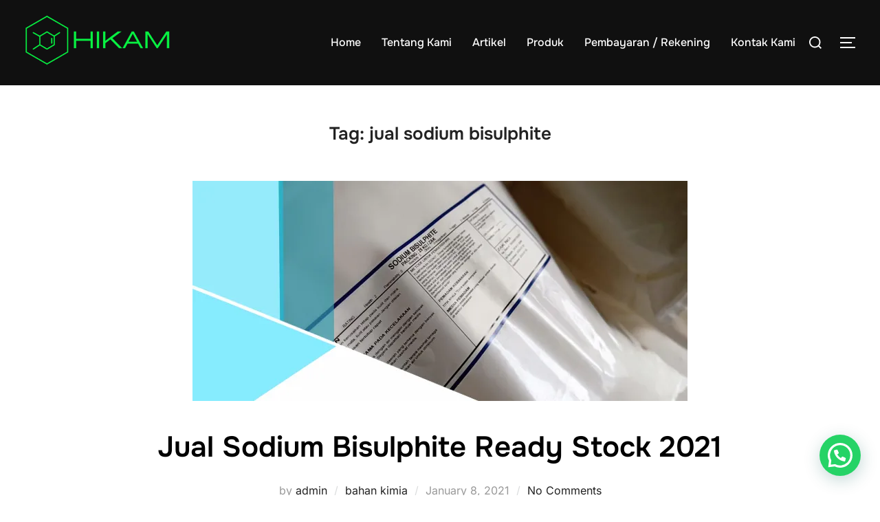

--- FILE ---
content_type: text/html; charset=UTF-8
request_url: https://www.kimiapembersih.com/tag/jual-sodium-bisulphite/
body_size: 16938
content:
<!DOCTYPE html>
<html lang="en-US" class="no-js">
<head>
	<meta charset="UTF-8" />
	<meta name="viewport" content="width=device-width, initial-scale=1" />
	<script>(function(html){html.className = html.className.replace(/\bno-js\b/,'js')})(document.documentElement);</script>
<meta name='robots' content='index, follow, max-image-preview:large, max-snippet:-1, max-video-preview:-1' />
	<style>img:is([sizes="auto" i], [sizes^="auto," i]) { contain-intrinsic-size: 3000px 1500px }</style>
	
	<!-- This site is optimized with the Yoast SEO Premium plugin v22.6 (Yoast SEO v25.9) - https://yoast.com/wordpress/plugins/seo/ -->
	<title>jual sodium bisulphite Archives - Distributor Bahan Kimia Industri Terlengkap Jakarta 021 8273 7617</title>
	<link rel="canonical" href="https://www.kimiapembersih.com/tag/jual-sodium-bisulphite/" />
	<meta property="og:locale" content="en_US" />
	<meta property="og:type" content="article" />
	<meta property="og:title" content="jual sodium bisulphite Archives" />
	<meta property="og:url" content="https://www.kimiapembersih.com/tag/jual-sodium-bisulphite/" />
	<meta property="og:site_name" content="Distributor Bahan Kimia Industri Terlengkap Jakarta 021 8273 7617" />
	<meta name="twitter:card" content="summary_large_image" />
	<meta name="twitter:site" content="@hikamindo" />
	<script type="application/ld+json" class="yoast-schema-graph">{"@context":"https://schema.org","@graph":[{"@type":"CollectionPage","@id":"https://www.kimiapembersih.com/tag/jual-sodium-bisulphite/","url":"https://www.kimiapembersih.com/tag/jual-sodium-bisulphite/","name":"jual sodium bisulphite Archives - Distributor Bahan Kimia Industri Terlengkap Jakarta 021 8273 7617","isPartOf":{"@id":"https://www.kimiapembersih.com/#website"},"primaryImageOfPage":{"@id":"https://www.kimiapembersih.com/tag/jual-sodium-bisulphite/#primaryimage"},"image":{"@id":"https://www.kimiapembersih.com/tag/jual-sodium-bisulphite/#primaryimage"},"thumbnailUrl":"https://i0.wp.com/www.kimiapembersih.com/wp-content/uploads/2021/01/Sodium-bisulphite-003.jpg?fit=720%2C1133&ssl=1","breadcrumb":{"@id":"https://www.kimiapembersih.com/tag/jual-sodium-bisulphite/#breadcrumb"},"inLanguage":"en-US"},{"@type":"ImageObject","inLanguage":"en-US","@id":"https://www.kimiapembersih.com/tag/jual-sodium-bisulphite/#primaryimage","url":"https://i0.wp.com/www.kimiapembersih.com/wp-content/uploads/2021/01/Sodium-bisulphite-003.jpg?fit=720%2C1133&ssl=1","contentUrl":"https://i0.wp.com/www.kimiapembersih.com/wp-content/uploads/2021/01/Sodium-bisulphite-003.jpg?fit=720%2C1133&ssl=1","width":720,"height":1133},{"@type":"BreadcrumbList","@id":"https://www.kimiapembersih.com/tag/jual-sodium-bisulphite/#breadcrumb","itemListElement":[{"@type":"ListItem","position":1,"name":"Home","item":"https://www.kimiapembersih.com/"},{"@type":"ListItem","position":2,"name":"jual sodium bisulphite"}]},{"@type":"WebSite","@id":"https://www.kimiapembersih.com/#website","url":"https://www.kimiapembersih.com/","name":"Distributor Bahan Kimia Industri Terlengkap Jakarta 021 8273 7617","description":"PT Hikam Abadi Indonesia adalah distributor bahan kimia industri, untuk kimia pembersih, Water Treatment Plant, Boiler, Reverse Osmosis.","publisher":{"@id":"https://www.kimiapembersih.com/#organization"},"potentialAction":[{"@type":"SearchAction","target":{"@type":"EntryPoint","urlTemplate":"https://www.kimiapembersih.com/?s={search_term_string}"},"query-input":{"@type":"PropertyValueSpecification","valueRequired":true,"valueName":"search_term_string"}}],"inLanguage":"en-US"},{"@type":"Organization","@id":"https://www.kimiapembersih.com/#organization","name":"PT Hikam Jaya Abadi","url":"https://www.kimiapembersih.com/","logo":{"@type":"ImageObject","inLanguage":"en-US","@id":"https://www.kimiapembersih.com/#/schema/logo/image/","url":"https://i0.wp.com/www.kimiapembersih.com/wp-content/uploads/2023/04/LOGO-HIJAU-PNG-BACK-KOSONG-copy.png?fit=400%2C133&ssl=1","contentUrl":"https://i0.wp.com/www.kimiapembersih.com/wp-content/uploads/2023/04/LOGO-HIJAU-PNG-BACK-KOSONG-copy.png?fit=400%2C133&ssl=1","width":400,"height":133,"caption":"PT Hikam Jaya Abadi"},"image":{"@id":"https://www.kimiapembersih.com/#/schema/logo/image/"},"sameAs":["https://web.facebook.com/Hikamabadiindonesia/","https://x.com/hikamindo","https://www.instagram.com/pt_hikam/"]}]}</script>
	<!-- / Yoast SEO Premium plugin. -->


<link rel='dns-prefetch' href='//www.googletagmanager.com' />
<link rel='dns-prefetch' href='//stats.wp.com' />
<link rel='dns-prefetch' href='//widgets.wp.com' />
<link rel='dns-prefetch' href='//s0.wp.com' />
<link rel='dns-prefetch' href='//0.gravatar.com' />
<link rel='dns-prefetch' href='//1.gravatar.com' />
<link rel='dns-prefetch' href='//2.gravatar.com' />
<link rel='preconnect' href='//i0.wp.com' />
<link rel='preconnect' href='//c0.wp.com' />
<link rel="alternate" type="application/rss+xml" title="Distributor Bahan Kimia Industri Terlengkap Jakarta 021 8273 7617 &raquo; Feed" href="https://www.kimiapembersih.com/feed/" />
<link rel="alternate" type="application/rss+xml" title="Distributor Bahan Kimia Industri Terlengkap Jakarta 021 8273 7617 &raquo; Comments Feed" href="https://www.kimiapembersih.com/comments/feed/" />
<link rel="alternate" type="application/rss+xml" title="Distributor Bahan Kimia Industri Terlengkap Jakarta 021 8273 7617 &raquo; jual sodium bisulphite Tag Feed" href="https://www.kimiapembersih.com/tag/jual-sodium-bisulphite/feed/" />
<script>
window._wpemojiSettings = {"baseUrl":"https:\/\/s.w.org\/images\/core\/emoji\/16.0.1\/72x72\/","ext":".png","svgUrl":"https:\/\/s.w.org\/images\/core\/emoji\/16.0.1\/svg\/","svgExt":".svg","source":{"concatemoji":"https:\/\/www.kimiapembersih.com\/wp-includes\/js\/wp-emoji-release.min.js?ver=6.8.3"}};
/*! This file is auto-generated */
!function(s,n){var o,i,e;function c(e){try{var t={supportTests:e,timestamp:(new Date).valueOf()};sessionStorage.setItem(o,JSON.stringify(t))}catch(e){}}function p(e,t,n){e.clearRect(0,0,e.canvas.width,e.canvas.height),e.fillText(t,0,0);var t=new Uint32Array(e.getImageData(0,0,e.canvas.width,e.canvas.height).data),a=(e.clearRect(0,0,e.canvas.width,e.canvas.height),e.fillText(n,0,0),new Uint32Array(e.getImageData(0,0,e.canvas.width,e.canvas.height).data));return t.every(function(e,t){return e===a[t]})}function u(e,t){e.clearRect(0,0,e.canvas.width,e.canvas.height),e.fillText(t,0,0);for(var n=e.getImageData(16,16,1,1),a=0;a<n.data.length;a++)if(0!==n.data[a])return!1;return!0}function f(e,t,n,a){switch(t){case"flag":return n(e,"\ud83c\udff3\ufe0f\u200d\u26a7\ufe0f","\ud83c\udff3\ufe0f\u200b\u26a7\ufe0f")?!1:!n(e,"\ud83c\udde8\ud83c\uddf6","\ud83c\udde8\u200b\ud83c\uddf6")&&!n(e,"\ud83c\udff4\udb40\udc67\udb40\udc62\udb40\udc65\udb40\udc6e\udb40\udc67\udb40\udc7f","\ud83c\udff4\u200b\udb40\udc67\u200b\udb40\udc62\u200b\udb40\udc65\u200b\udb40\udc6e\u200b\udb40\udc67\u200b\udb40\udc7f");case"emoji":return!a(e,"\ud83e\udedf")}return!1}function g(e,t,n,a){var r="undefined"!=typeof WorkerGlobalScope&&self instanceof WorkerGlobalScope?new OffscreenCanvas(300,150):s.createElement("canvas"),o=r.getContext("2d",{willReadFrequently:!0}),i=(o.textBaseline="top",o.font="600 32px Arial",{});return e.forEach(function(e){i[e]=t(o,e,n,a)}),i}function t(e){var t=s.createElement("script");t.src=e,t.defer=!0,s.head.appendChild(t)}"undefined"!=typeof Promise&&(o="wpEmojiSettingsSupports",i=["flag","emoji"],n.supports={everything:!0,everythingExceptFlag:!0},e=new Promise(function(e){s.addEventListener("DOMContentLoaded",e,{once:!0})}),new Promise(function(t){var n=function(){try{var e=JSON.parse(sessionStorage.getItem(o));if("object"==typeof e&&"number"==typeof e.timestamp&&(new Date).valueOf()<e.timestamp+604800&&"object"==typeof e.supportTests)return e.supportTests}catch(e){}return null}();if(!n){if("undefined"!=typeof Worker&&"undefined"!=typeof OffscreenCanvas&&"undefined"!=typeof URL&&URL.createObjectURL&&"undefined"!=typeof Blob)try{var e="postMessage("+g.toString()+"("+[JSON.stringify(i),f.toString(),p.toString(),u.toString()].join(",")+"));",a=new Blob([e],{type:"text/javascript"}),r=new Worker(URL.createObjectURL(a),{name:"wpTestEmojiSupports"});return void(r.onmessage=function(e){c(n=e.data),r.terminate(),t(n)})}catch(e){}c(n=g(i,f,p,u))}t(n)}).then(function(e){for(var t in e)n.supports[t]=e[t],n.supports.everything=n.supports.everything&&n.supports[t],"flag"!==t&&(n.supports.everythingExceptFlag=n.supports.everythingExceptFlag&&n.supports[t]);n.supports.everythingExceptFlag=n.supports.everythingExceptFlag&&!n.supports.flag,n.DOMReady=!1,n.readyCallback=function(){n.DOMReady=!0}}).then(function(){return e}).then(function(){var e;n.supports.everything||(n.readyCallback(),(e=n.source||{}).concatemoji?t(e.concatemoji):e.wpemoji&&e.twemoji&&(t(e.twemoji),t(e.wpemoji)))}))}((window,document),window._wpemojiSettings);
</script>
<style id='wp-emoji-styles-inline-css'>

	img.wp-smiley, img.emoji {
		display: inline !important;
		border: none !important;
		box-shadow: none !important;
		height: 1em !important;
		width: 1em !important;
		margin: 0 0.07em !important;
		vertical-align: -0.1em !important;
		background: none !important;
		padding: 0 !important;
	}
</style>
<link rel='stylesheet' id='wp-block-library-css' href='https://c0.wp.com/c/6.8.3/wp-includes/css/dist/block-library/style.min.css' media='all' />
<style id='wp-block-library-theme-inline-css'>
.wp-block-audio :where(figcaption){color:#555;font-size:13px;text-align:center}.is-dark-theme .wp-block-audio :where(figcaption){color:#ffffffa6}.wp-block-audio{margin:0 0 1em}.wp-block-code{border:1px solid #ccc;border-radius:4px;font-family:Menlo,Consolas,monaco,monospace;padding:.8em 1em}.wp-block-embed :where(figcaption){color:#555;font-size:13px;text-align:center}.is-dark-theme .wp-block-embed :where(figcaption){color:#ffffffa6}.wp-block-embed{margin:0 0 1em}.blocks-gallery-caption{color:#555;font-size:13px;text-align:center}.is-dark-theme .blocks-gallery-caption{color:#ffffffa6}:root :where(.wp-block-image figcaption){color:#555;font-size:13px;text-align:center}.is-dark-theme :root :where(.wp-block-image figcaption){color:#ffffffa6}.wp-block-image{margin:0 0 1em}.wp-block-pullquote{border-bottom:4px solid;border-top:4px solid;color:currentColor;margin-bottom:1.75em}.wp-block-pullquote cite,.wp-block-pullquote footer,.wp-block-pullquote__citation{color:currentColor;font-size:.8125em;font-style:normal;text-transform:uppercase}.wp-block-quote{border-left:.25em solid;margin:0 0 1.75em;padding-left:1em}.wp-block-quote cite,.wp-block-quote footer{color:currentColor;font-size:.8125em;font-style:normal;position:relative}.wp-block-quote:where(.has-text-align-right){border-left:none;border-right:.25em solid;padding-left:0;padding-right:1em}.wp-block-quote:where(.has-text-align-center){border:none;padding-left:0}.wp-block-quote.is-large,.wp-block-quote.is-style-large,.wp-block-quote:where(.is-style-plain){border:none}.wp-block-search .wp-block-search__label{font-weight:700}.wp-block-search__button{border:1px solid #ccc;padding:.375em .625em}:where(.wp-block-group.has-background){padding:1.25em 2.375em}.wp-block-separator.has-css-opacity{opacity:.4}.wp-block-separator{border:none;border-bottom:2px solid;margin-left:auto;margin-right:auto}.wp-block-separator.has-alpha-channel-opacity{opacity:1}.wp-block-separator:not(.is-style-wide):not(.is-style-dots){width:100px}.wp-block-separator.has-background:not(.is-style-dots){border-bottom:none;height:1px}.wp-block-separator.has-background:not(.is-style-wide):not(.is-style-dots){height:2px}.wp-block-table{margin:0 0 1em}.wp-block-table td,.wp-block-table th{word-break:normal}.wp-block-table :where(figcaption){color:#555;font-size:13px;text-align:center}.is-dark-theme .wp-block-table :where(figcaption){color:#ffffffa6}.wp-block-video :where(figcaption){color:#555;font-size:13px;text-align:center}.is-dark-theme .wp-block-video :where(figcaption){color:#ffffffa6}.wp-block-video{margin:0 0 1em}:root :where(.wp-block-template-part.has-background){margin-bottom:0;margin-top:0;padding:1.25em 2.375em}
</style>
<link rel='stylesheet' id='mediaelement-css' href='https://c0.wp.com/c/6.8.3/wp-includes/js/mediaelement/mediaelementplayer-legacy.min.css' media='all' />
<link rel='stylesheet' id='wp-mediaelement-css' href='https://c0.wp.com/c/6.8.3/wp-includes/js/mediaelement/wp-mediaelement.min.css' media='all' />
<style id='jetpack-sharing-buttons-style-inline-css'>
.jetpack-sharing-buttons__services-list{display:flex;flex-direction:row;flex-wrap:wrap;gap:0;list-style-type:none;margin:5px;padding:0}.jetpack-sharing-buttons__services-list.has-small-icon-size{font-size:12px}.jetpack-sharing-buttons__services-list.has-normal-icon-size{font-size:16px}.jetpack-sharing-buttons__services-list.has-large-icon-size{font-size:24px}.jetpack-sharing-buttons__services-list.has-huge-icon-size{font-size:36px}@media print{.jetpack-sharing-buttons__services-list{display:none!important}}.editor-styles-wrapper .wp-block-jetpack-sharing-buttons{gap:0;padding-inline-start:0}ul.jetpack-sharing-buttons__services-list.has-background{padding:1.25em 2.375em}
</style>
<style id='joinchat-button-style-inline-css'>
.wp-block-joinchat-button{border:none!important;text-align:center}.wp-block-joinchat-button figure{display:table;margin:0 auto;padding:0}.wp-block-joinchat-button figcaption{font:normal normal 400 .6em/2em var(--wp--preset--font-family--system-font,sans-serif);margin:0;padding:0}.wp-block-joinchat-button .joinchat-button__qr{background-color:#fff;border:6px solid #25d366;border-radius:30px;box-sizing:content-box;display:block;height:200px;margin:auto;overflow:hidden;padding:10px;width:200px}.wp-block-joinchat-button .joinchat-button__qr canvas,.wp-block-joinchat-button .joinchat-button__qr img{display:block;margin:auto}.wp-block-joinchat-button .joinchat-button__link{align-items:center;background-color:#25d366;border:6px solid #25d366;border-radius:30px;display:inline-flex;flex-flow:row nowrap;justify-content:center;line-height:1.25em;margin:0 auto;text-decoration:none}.wp-block-joinchat-button .joinchat-button__link:before{background:transparent var(--joinchat-ico) no-repeat center;background-size:100%;content:"";display:block;height:1.5em;margin:-.75em .75em -.75em 0;width:1.5em}.wp-block-joinchat-button figure+.joinchat-button__link{margin-top:10px}@media (orientation:landscape)and (min-height:481px),(orientation:portrait)and (min-width:481px){.wp-block-joinchat-button.joinchat-button--qr-only figure+.joinchat-button__link{display:none}}@media (max-width:480px),(orientation:landscape)and (max-height:480px){.wp-block-joinchat-button figure{display:none}}

</style>
<style id='global-styles-inline-css'>
:root{--wp--preset--aspect-ratio--square: 1;--wp--preset--aspect-ratio--4-3: 4/3;--wp--preset--aspect-ratio--3-4: 3/4;--wp--preset--aspect-ratio--3-2: 3/2;--wp--preset--aspect-ratio--2-3: 2/3;--wp--preset--aspect-ratio--16-9: 16/9;--wp--preset--aspect-ratio--9-16: 9/16;--wp--preset--color--black: #000000;--wp--preset--color--cyan-bluish-gray: #abb8c3;--wp--preset--color--white: #ffffff;--wp--preset--color--pale-pink: #f78da7;--wp--preset--color--vivid-red: #cf2e2e;--wp--preset--color--luminous-vivid-orange: #ff6900;--wp--preset--color--luminous-vivid-amber: #fcb900;--wp--preset--color--light-green-cyan: #7bdcb5;--wp--preset--color--vivid-green-cyan: #00d084;--wp--preset--color--pale-cyan-blue: #8ed1fc;--wp--preset--color--vivid-cyan-blue: #0693e3;--wp--preset--color--vivid-purple: #9b51e0;--wp--preset--color--primary: #101010;--wp--preset--color--secondary: #0bb4aa;--wp--preset--color--header-footer: #101010;--wp--preset--color--tertiary: #6C6C77;--wp--preset--color--lightgrey: #D9D9D9;--wp--preset--color--foreground: #000;--wp--preset--color--background: #f9fafd;--wp--preset--color--light-background: #ffffff;--wp--preset--gradient--vivid-cyan-blue-to-vivid-purple: linear-gradient(135deg,rgba(6,147,227,1) 0%,rgb(155,81,224) 100%);--wp--preset--gradient--light-green-cyan-to-vivid-green-cyan: linear-gradient(135deg,rgb(122,220,180) 0%,rgb(0,208,130) 100%);--wp--preset--gradient--luminous-vivid-amber-to-luminous-vivid-orange: linear-gradient(135deg,rgba(252,185,0,1) 0%,rgba(255,105,0,1) 100%);--wp--preset--gradient--luminous-vivid-orange-to-vivid-red: linear-gradient(135deg,rgba(255,105,0,1) 0%,rgb(207,46,46) 100%);--wp--preset--gradient--very-light-gray-to-cyan-bluish-gray: linear-gradient(135deg,rgb(238,238,238) 0%,rgb(169,184,195) 100%);--wp--preset--gradient--cool-to-warm-spectrum: linear-gradient(135deg,rgb(74,234,220) 0%,rgb(151,120,209) 20%,rgb(207,42,186) 40%,rgb(238,44,130) 60%,rgb(251,105,98) 80%,rgb(254,248,76) 100%);--wp--preset--gradient--blush-light-purple: linear-gradient(135deg,rgb(255,206,236) 0%,rgb(152,150,240) 100%);--wp--preset--gradient--blush-bordeaux: linear-gradient(135deg,rgb(254,205,165) 0%,rgb(254,45,45) 50%,rgb(107,0,62) 100%);--wp--preset--gradient--luminous-dusk: linear-gradient(135deg,rgb(255,203,112) 0%,rgb(199,81,192) 50%,rgb(65,88,208) 100%);--wp--preset--gradient--pale-ocean: linear-gradient(135deg,rgb(255,245,203) 0%,rgb(182,227,212) 50%,rgb(51,167,181) 100%);--wp--preset--gradient--electric-grass: linear-gradient(135deg,rgb(202,248,128) 0%,rgb(113,206,126) 100%);--wp--preset--gradient--midnight: linear-gradient(135deg,rgb(2,3,129) 0%,rgb(40,116,252) 100%);--wp--preset--gradient--black-primary: linear-gradient(180deg, var(--wp--preset--color--secondary) 0%, var(--wp--preset--color--secondary) 73%, var(--wp--preset--color--background) 73%, var(--wp--preset--color--background) 100%);--wp--preset--gradient--black-secondary: linear-gradient(135deg,rgba(0,0,0,1) 50%,var(--wp--preset--color--tertiary) 100%);--wp--preset--font-size--small: clamp(14px, 0.875rem + ((1vw - 3.2px) * 0.227), 16px);--wp--preset--font-size--medium: clamp(16px, 1rem + ((1vw - 3.2px) * 0.455), 20px);--wp--preset--font-size--large: clamp(22px, 1.375rem + ((1vw - 3.2px) * 1.591), 36px);--wp--preset--font-size--x-large: clamp(30px, 1.875rem + ((1vw - 3.2px) * 2.273), 50px);--wp--preset--font-size--x-small: clamp(14px, 0.875rem + ((1vw - 3.2px) * 1), 14px);--wp--preset--font-size--max-36: clamp(24px, 1.5rem + ((1vw - 3.2px) * 1.364), 36px);--wp--preset--font-size--max-48: clamp(26px, 1.625rem + ((1vw - 3.2px) * 2.5), 48px);--wp--preset--font-size--max-60: clamp(30px, 1.875rem + ((1vw - 3.2px) * 3.409), 60px);--wp--preset--font-size--max-72: clamp(38px, 2.375rem + ((1vw - 3.2px) * 3.864), 72px);--wp--preset--spacing--20: 0.44rem;--wp--preset--spacing--30: 0.67rem;--wp--preset--spacing--40: 1rem;--wp--preset--spacing--50: 1.5rem;--wp--preset--spacing--60: 2.25rem;--wp--preset--spacing--70: 3.38rem;--wp--preset--spacing--80: 5.06rem;--wp--preset--spacing--x-small: 20px;--wp--preset--spacing--small: 40px;--wp--preset--spacing--medium: 60px;--wp--preset--spacing--large: 80px;--wp--preset--spacing--x-large: 100px;--wp--preset--shadow--natural: 6px 6px 9px rgba(0, 0, 0, 0.2);--wp--preset--shadow--deep: 12px 12px 50px rgba(0, 0, 0, 0.4);--wp--preset--shadow--sharp: 6px 6px 0px rgba(0, 0, 0, 0.2);--wp--preset--shadow--outlined: 6px 6px 0px -3px rgba(255, 255, 255, 1), 6px 6px rgba(0, 0, 0, 1);--wp--preset--shadow--crisp: 6px 6px 0px rgba(0, 0, 0, 1);--wp--custom--font-weight--black: 900;--wp--custom--font-weight--bold: 700;--wp--custom--font-weight--extra-bold: 800;--wp--custom--font-weight--light: 300;--wp--custom--font-weight--medium: 500;--wp--custom--font-weight--regular: 400;--wp--custom--font-weight--semi-bold: 600;--wp--custom--line-height--body: 1.75;--wp--custom--line-height--heading: 1.1;--wp--custom--line-height--medium: 1.5;--wp--custom--line-height--one: 1;--wp--custom--spacing--outer: 30px;}:root { --wp--style--global--content-size: 950px;--wp--style--global--wide-size: 1200px; }:where(body) { margin: 0; }.wp-site-blocks { padding-top: var(--wp--style--root--padding-top); padding-bottom: var(--wp--style--root--padding-bottom); }.has-global-padding { padding-right: var(--wp--style--root--padding-right); padding-left: var(--wp--style--root--padding-left); }.has-global-padding > .alignfull { margin-right: calc(var(--wp--style--root--padding-right) * -1); margin-left: calc(var(--wp--style--root--padding-left) * -1); }.has-global-padding :where(:not(.alignfull.is-layout-flow) > .has-global-padding:not(.wp-block-block, .alignfull)) { padding-right: 0; padding-left: 0; }.has-global-padding :where(:not(.alignfull.is-layout-flow) > .has-global-padding:not(.wp-block-block, .alignfull)) > .alignfull { margin-left: 0; margin-right: 0; }.wp-site-blocks > .alignleft { float: left; margin-right: 2em; }.wp-site-blocks > .alignright { float: right; margin-left: 2em; }.wp-site-blocks > .aligncenter { justify-content: center; margin-left: auto; margin-right: auto; }:where(.wp-site-blocks) > * { margin-block-start: 20px; margin-block-end: 0; }:where(.wp-site-blocks) > :first-child { margin-block-start: 0; }:where(.wp-site-blocks) > :last-child { margin-block-end: 0; }:root { --wp--style--block-gap: 20px; }:root :where(.is-layout-flow) > :first-child{margin-block-start: 0;}:root :where(.is-layout-flow) > :last-child{margin-block-end: 0;}:root :where(.is-layout-flow) > *{margin-block-start: 20px;margin-block-end: 0;}:root :where(.is-layout-constrained) > :first-child{margin-block-start: 0;}:root :where(.is-layout-constrained) > :last-child{margin-block-end: 0;}:root :where(.is-layout-constrained) > *{margin-block-start: 20px;margin-block-end: 0;}:root :where(.is-layout-flex){gap: 20px;}:root :where(.is-layout-grid){gap: 20px;}.is-layout-flow > .alignleft{float: left;margin-inline-start: 0;margin-inline-end: 2em;}.is-layout-flow > .alignright{float: right;margin-inline-start: 2em;margin-inline-end: 0;}.is-layout-flow > .aligncenter{margin-left: auto !important;margin-right: auto !important;}.is-layout-constrained > .alignleft{float: left;margin-inline-start: 0;margin-inline-end: 2em;}.is-layout-constrained > .alignright{float: right;margin-inline-start: 2em;margin-inline-end: 0;}.is-layout-constrained > .aligncenter{margin-left: auto !important;margin-right: auto !important;}.is-layout-constrained > :where(:not(.alignleft):not(.alignright):not(.alignfull)){max-width: var(--wp--style--global--content-size);margin-left: auto !important;margin-right: auto !important;}.is-layout-constrained > .alignwide{max-width: var(--wp--style--global--wide-size);}body .is-layout-flex{display: flex;}.is-layout-flex{flex-wrap: wrap;align-items: center;}.is-layout-flex > :is(*, div){margin: 0;}body .is-layout-grid{display: grid;}.is-layout-grid > :is(*, div){margin: 0;}body{font-size: var(--wp--preset--font-size--small);font-weight: var(--wp--custom--font-weight--regular);line-height: var(--wp--custom--line-height--body);--wp--style--root--padding-top: 0px;--wp--style--root--padding-right: 0px;--wp--style--root--padding-bottom: 0px;--wp--style--root--padding-left: 0px;}a:where(:not(.wp-element-button)){color: var(--wp--preset--color--primary);text-decoration: underline;}:root :where(.wp-element-button, .wp-block-button__link){background-color: #32373c;border-radius: 0;border-width: 0;color: #fff;font-family: inherit;font-size: inherit;line-height: inherit;padding-top: 10px;padding-right: 25px;padding-bottom: 10px;padding-left: 25px;text-decoration: none;}.has-black-color{color: var(--wp--preset--color--black) !important;}.has-cyan-bluish-gray-color{color: var(--wp--preset--color--cyan-bluish-gray) !important;}.has-white-color{color: var(--wp--preset--color--white) !important;}.has-pale-pink-color{color: var(--wp--preset--color--pale-pink) !important;}.has-vivid-red-color{color: var(--wp--preset--color--vivid-red) !important;}.has-luminous-vivid-orange-color{color: var(--wp--preset--color--luminous-vivid-orange) !important;}.has-luminous-vivid-amber-color{color: var(--wp--preset--color--luminous-vivid-amber) !important;}.has-light-green-cyan-color{color: var(--wp--preset--color--light-green-cyan) !important;}.has-vivid-green-cyan-color{color: var(--wp--preset--color--vivid-green-cyan) !important;}.has-pale-cyan-blue-color{color: var(--wp--preset--color--pale-cyan-blue) !important;}.has-vivid-cyan-blue-color{color: var(--wp--preset--color--vivid-cyan-blue) !important;}.has-vivid-purple-color{color: var(--wp--preset--color--vivid-purple) !important;}.has-primary-color{color: var(--wp--preset--color--primary) !important;}.has-secondary-color{color: var(--wp--preset--color--secondary) !important;}.has-header-footer-color{color: var(--wp--preset--color--header-footer) !important;}.has-tertiary-color{color: var(--wp--preset--color--tertiary) !important;}.has-lightgrey-color{color: var(--wp--preset--color--lightgrey) !important;}.has-foreground-color{color: var(--wp--preset--color--foreground) !important;}.has-background-color{color: var(--wp--preset--color--background) !important;}.has-light-background-color{color: var(--wp--preset--color--light-background) !important;}.has-black-background-color{background-color: var(--wp--preset--color--black) !important;}.has-cyan-bluish-gray-background-color{background-color: var(--wp--preset--color--cyan-bluish-gray) !important;}.has-white-background-color{background-color: var(--wp--preset--color--white) !important;}.has-pale-pink-background-color{background-color: var(--wp--preset--color--pale-pink) !important;}.has-vivid-red-background-color{background-color: var(--wp--preset--color--vivid-red) !important;}.has-luminous-vivid-orange-background-color{background-color: var(--wp--preset--color--luminous-vivid-orange) !important;}.has-luminous-vivid-amber-background-color{background-color: var(--wp--preset--color--luminous-vivid-amber) !important;}.has-light-green-cyan-background-color{background-color: var(--wp--preset--color--light-green-cyan) !important;}.has-vivid-green-cyan-background-color{background-color: var(--wp--preset--color--vivid-green-cyan) !important;}.has-pale-cyan-blue-background-color{background-color: var(--wp--preset--color--pale-cyan-blue) !important;}.has-vivid-cyan-blue-background-color{background-color: var(--wp--preset--color--vivid-cyan-blue) !important;}.has-vivid-purple-background-color{background-color: var(--wp--preset--color--vivid-purple) !important;}.has-primary-background-color{background-color: var(--wp--preset--color--primary) !important;}.has-secondary-background-color{background-color: var(--wp--preset--color--secondary) !important;}.has-header-footer-background-color{background-color: var(--wp--preset--color--header-footer) !important;}.has-tertiary-background-color{background-color: var(--wp--preset--color--tertiary) !important;}.has-lightgrey-background-color{background-color: var(--wp--preset--color--lightgrey) !important;}.has-foreground-background-color{background-color: var(--wp--preset--color--foreground) !important;}.has-background-background-color{background-color: var(--wp--preset--color--background) !important;}.has-light-background-background-color{background-color: var(--wp--preset--color--light-background) !important;}.has-black-border-color{border-color: var(--wp--preset--color--black) !important;}.has-cyan-bluish-gray-border-color{border-color: var(--wp--preset--color--cyan-bluish-gray) !important;}.has-white-border-color{border-color: var(--wp--preset--color--white) !important;}.has-pale-pink-border-color{border-color: var(--wp--preset--color--pale-pink) !important;}.has-vivid-red-border-color{border-color: var(--wp--preset--color--vivid-red) !important;}.has-luminous-vivid-orange-border-color{border-color: var(--wp--preset--color--luminous-vivid-orange) !important;}.has-luminous-vivid-amber-border-color{border-color: var(--wp--preset--color--luminous-vivid-amber) !important;}.has-light-green-cyan-border-color{border-color: var(--wp--preset--color--light-green-cyan) !important;}.has-vivid-green-cyan-border-color{border-color: var(--wp--preset--color--vivid-green-cyan) !important;}.has-pale-cyan-blue-border-color{border-color: var(--wp--preset--color--pale-cyan-blue) !important;}.has-vivid-cyan-blue-border-color{border-color: var(--wp--preset--color--vivid-cyan-blue) !important;}.has-vivid-purple-border-color{border-color: var(--wp--preset--color--vivid-purple) !important;}.has-primary-border-color{border-color: var(--wp--preset--color--primary) !important;}.has-secondary-border-color{border-color: var(--wp--preset--color--secondary) !important;}.has-header-footer-border-color{border-color: var(--wp--preset--color--header-footer) !important;}.has-tertiary-border-color{border-color: var(--wp--preset--color--tertiary) !important;}.has-lightgrey-border-color{border-color: var(--wp--preset--color--lightgrey) !important;}.has-foreground-border-color{border-color: var(--wp--preset--color--foreground) !important;}.has-background-border-color{border-color: var(--wp--preset--color--background) !important;}.has-light-background-border-color{border-color: var(--wp--preset--color--light-background) !important;}.has-vivid-cyan-blue-to-vivid-purple-gradient-background{background: var(--wp--preset--gradient--vivid-cyan-blue-to-vivid-purple) !important;}.has-light-green-cyan-to-vivid-green-cyan-gradient-background{background: var(--wp--preset--gradient--light-green-cyan-to-vivid-green-cyan) !important;}.has-luminous-vivid-amber-to-luminous-vivid-orange-gradient-background{background: var(--wp--preset--gradient--luminous-vivid-amber-to-luminous-vivid-orange) !important;}.has-luminous-vivid-orange-to-vivid-red-gradient-background{background: var(--wp--preset--gradient--luminous-vivid-orange-to-vivid-red) !important;}.has-very-light-gray-to-cyan-bluish-gray-gradient-background{background: var(--wp--preset--gradient--very-light-gray-to-cyan-bluish-gray) !important;}.has-cool-to-warm-spectrum-gradient-background{background: var(--wp--preset--gradient--cool-to-warm-spectrum) !important;}.has-blush-light-purple-gradient-background{background: var(--wp--preset--gradient--blush-light-purple) !important;}.has-blush-bordeaux-gradient-background{background: var(--wp--preset--gradient--blush-bordeaux) !important;}.has-luminous-dusk-gradient-background{background: var(--wp--preset--gradient--luminous-dusk) !important;}.has-pale-ocean-gradient-background{background: var(--wp--preset--gradient--pale-ocean) !important;}.has-electric-grass-gradient-background{background: var(--wp--preset--gradient--electric-grass) !important;}.has-midnight-gradient-background{background: var(--wp--preset--gradient--midnight) !important;}.has-black-primary-gradient-background{background: var(--wp--preset--gradient--black-primary) !important;}.has-black-secondary-gradient-background{background: var(--wp--preset--gradient--black-secondary) !important;}.has-small-font-size{font-size: var(--wp--preset--font-size--small) !important;}.has-medium-font-size{font-size: var(--wp--preset--font-size--medium) !important;}.has-large-font-size{font-size: var(--wp--preset--font-size--large) !important;}.has-x-large-font-size{font-size: var(--wp--preset--font-size--x-large) !important;}.has-x-small-font-size{font-size: var(--wp--preset--font-size--x-small) !important;}.has-max-36-font-size{font-size: var(--wp--preset--font-size--max-36) !important;}.has-max-48-font-size{font-size: var(--wp--preset--font-size--max-48) !important;}.has-max-60-font-size{font-size: var(--wp--preset--font-size--max-60) !important;}.has-max-72-font-size{font-size: var(--wp--preset--font-size--max-72) !important;}
:root :where(.wp-block-button .wp-block-button__link){background-color: var(--wp--preset--color--primary);}
:root :where(.wp-block-columns){border-radius: 4px;border-width: 0;margin-bottom: 0px;}
:root :where(.wp-block-pullquote){font-size: clamp(0.984em, 0.984rem + ((1vw - 0.2em) * 0.938), 1.5em);line-height: 1.6;}
:root :where(.wp-block-buttons-is-layout-flow) > :first-child{margin-block-start: 0;}:root :where(.wp-block-buttons-is-layout-flow) > :last-child{margin-block-end: 0;}:root :where(.wp-block-buttons-is-layout-flow) > *{margin-block-start: 10px;margin-block-end: 0;}:root :where(.wp-block-buttons-is-layout-constrained) > :first-child{margin-block-start: 0;}:root :where(.wp-block-buttons-is-layout-constrained) > :last-child{margin-block-end: 0;}:root :where(.wp-block-buttons-is-layout-constrained) > *{margin-block-start: 10px;margin-block-end: 0;}:root :where(.wp-block-buttons-is-layout-flex){gap: 10px;}:root :where(.wp-block-buttons-is-layout-grid){gap: 10px;}
:root :where(.wp-block-column){border-radius: 4px;border-width: 0;margin-bottom: 0px;}
:root :where(.wp-block-cover){padding-top: 30px;padding-right: 30px;padding-bottom: 30px;padding-left: 30px;}
:root :where(.wp-block-group){padding: 0px;}
:root :where(.wp-block-spacer){margin-top: 0 !important;}
</style>
<link rel='stylesheet' id='inspiro-google-fonts-css' href='https://www.kimiapembersih.com/wp-content/fonts/c983c40740fd2be30d7506e1067c90cd.css?ver=2.1.3' media='all' />
<link rel='stylesheet' id='inspiro-style-css' href='https://www.kimiapembersih.com/wp-content/themes/inspiro/assets/css/minified/style.min.css?ver=2.1.3' media='all' />
<style id='inspiro-style-inline-css'>
body, button, input, select, textarea {
font-family: 'Inter', sans-serif;
font-weight: 400;
}
@media screen and (min-width: 782px) {
body, button, input, select, textarea {
font-size: 16px;
line-height: 1.8;
} }
body:not(.wp-custom-logo) a.custom-logo-text {
font-family: 'Onest', sans-serif;
font-weight: 700;
text-transform: uppercase;
}
@media screen and (min-width: 782px) {
body:not(.wp-custom-logo) a.custom-logo-text {
font-size: 26px;
line-height: 1.8;
} }
h1, h2, h3, h4, h5, h6, .home.blog .entry-title, .page .entry-title, .page-title, #comments>h3, #respond>h3, .wp-block-button a, .entry-footer {
font-family: 'Onest', sans-serif;
font-weight: 600;
line-height: 1.4;
}
.home.blog .entry-title, .single .entry-title, .single .entry-cover-image .entry-header .entry-title {
font-size: 24px;
font-weight: 600;
line-height: 1.4;
}
@media screen and (min-width: 641px) and (max-width: 1024px) {
.home.blog .entry-title, .single .entry-title, .single .entry-cover-image .entry-header .entry-title {
font-size: 32px;
} }
@media screen and (min-width: 1025px) {
.home.blog .entry-title, .single .entry-title, .single .entry-cover-image .entry-header .entry-title {
font-size: 45px;
} }
.page .entry-title, .page-title, .page .entry-cover-image .entry-header .entry-title {
font-size: 24px;
font-weight: 600;
line-height: 1.4;
text-align: left;
}
@media screen and (min-width: 641px) and (max-width: 1024px) {
.page .entry-title, .page-title, .page .entry-cover-image .entry-header .entry-title {
font-size: 32px;
} }
@media screen and (min-width: 1025px) {
.page .entry-title, .page-title, .page .entry-cover-image .entry-header .entry-title {
font-size: 45px;
} }
.entry-content h1, .widget-area h1, h1:not(.entry-title):not(.page-title):not(.site-title) {
font-size: 24px;
font-weight: 600;
line-height: 1.4;
}
@media screen and (min-width: 641px) and (max-width: 1024px) {
.entry-content h1, .widget-area h1, h1:not(.entry-title):not(.page-title):not(.site-title) {
font-size: 32px;
} }
@media screen and (min-width: 1025px) {
.entry-content h1, .widget-area h1, h1:not(.entry-title):not(.page-title):not(.site-title) {
font-size: 45px;
} }
.entry-content h2, .page-content h2, .comment-content h2 {
font-size: 30px;
font-weight: 600;
line-height: 1.4;
}
.entry-content h3, .page-content h3, .comment-content h3 {
font-size: 24px;
font-weight: 600;
line-height: 1.4;
}
.entry-content h4, .page-content h4, .comment-content h4 {
font-size: 16px;
font-weight: 600;
line-height: 1.4;
}
.entry-content h5, .page-content h5, .comment-content h5 {
font-size: 14px;
font-weight: 600;
line-height: 1.4;
}
.entry-content h6, .page-content h6, .comment-content h6 {
font-size: 13px;
font-weight: 600;
line-height: 1.4;
}
.site-title {
font-family: 'Inter', sans-serif;
font-weight: 700;
line-height: 1.25;
}
@media screen and (min-width: 782px) {
.site-title {
font-size: 80px;
} }
.site-description {
font-family: 'Inter', sans-serif;
line-height: 1.8;
}
@media screen and (min-width: 782px) {
.site-description {
font-size: 20px;
} }
.custom-header-button {
font-family: 'Inter', sans-serif;
line-height: 1.8;
}
@media screen and (min-width: 782px) {
.custom-header-button {
font-size: 16px;
} }
.navbar-nav a {
font-family: 'Onest', sans-serif;
font-weight: 500;
line-height: 1.8;
}
@media screen and (min-width: 782px) {
.navbar-nav a {
font-size: 16px;
} }
@media screen and (max-width: 64em) {
.navbar-nav li a {
font-family: 'Onest', sans-serif;
font-size: 16px;
font-weight: 600;
text-transform: uppercase;
line-height: 1.8;
} }


		:root {
			--container-width: 1200px;
			--container-width-narrow: 950px;
			--container-padding: 30px;
		}
		
		/* Dynamic responsive padding media queries */
		@media (max-width: 1260px) {
			.wrap,
			.inner-wrap,
			.page .entry-content,
			.page:not(.inspiro-front-page) .entry-footer,
			.single .entry-wrapper,
			.single.has-sidebar.page-layout-sidebar-right .entry-header .inner-wrap,
			.wp-block-group > .wp-block-group__inner-container {
				padding-left: 30px;
				padding-right: 30px;
			}
		}
		
		@media (max-width: 1010px) {
			.single .entry-header .inner-wrap,
			.single .entry-content,
			.single .entry-footer,
			#comments {
				padding-left: 30px;
				padding-right: 30px;
			}
		}
		
</style>
<link rel='stylesheet' id='jetpack_likes-css' href='https://c0.wp.com/p/jetpack/15.0/modules/likes/style.css' media='all' />
<link rel='stylesheet' id='sharedaddy-css' href='https://c0.wp.com/p/jetpack/15.0/modules/sharedaddy/sharing.css' media='all' />
<link rel='stylesheet' id='social-logos-css' href='https://c0.wp.com/p/jetpack/15.0/_inc/social-logos/social-logos.min.css' media='all' />
<script src="https://c0.wp.com/c/6.8.3/wp-includes/js/jquery/jquery.min.js" id="jquery-core-js"></script>
<script src="https://c0.wp.com/c/6.8.3/wp-includes/js/jquery/jquery-migrate.min.js" id="jquery-migrate-js"></script>

<!-- Google tag (gtag.js) snippet added by Site Kit -->
<!-- Google Analytics snippet added by Site Kit -->
<!-- Google Ads snippet added by Site Kit -->
<script src="https://www.googletagmanager.com/gtag/js?id=GT-TB6DSH4K" id="google_gtagjs-js" async></script>
<script id="google_gtagjs-js-after">
window.dataLayer = window.dataLayer || [];function gtag(){dataLayer.push(arguments);}
gtag("set","linker",{"domains":["www.kimiapembersih.com"]});
gtag("js", new Date());
gtag("set", "developer_id.dZTNiMT", true);
gtag("config", "GT-TB6DSH4K");
gtag("config", "AW-816822369");
 window._googlesitekit = window._googlesitekit || {}; window._googlesitekit.throttledEvents = []; window._googlesitekit.gtagEvent = (name, data) => { var key = JSON.stringify( { name, data } ); if ( !! window._googlesitekit.throttledEvents[ key ] ) { return; } window._googlesitekit.throttledEvents[ key ] = true; setTimeout( () => { delete window._googlesitekit.throttledEvents[ key ]; }, 5 ); gtag( "event", name, { ...data, event_source: "site-kit" } ); };
</script>
<link rel="https://api.w.org/" href="https://www.kimiapembersih.com/wp-json/" /><link rel="alternate" title="JSON" type="application/json" href="https://www.kimiapembersih.com/wp-json/wp/v2/tags/808" /><link rel="EditURI" type="application/rsd+xml" title="RSD" href="https://www.kimiapembersih.com/xmlrpc.php?rsd" />
<meta name="generator" content="WordPress 6.8.3" />
<meta name="generator" content="Site Kit by Google 1.161.0" /><meta name="google-site-verification" content="c3GmcDQ6WfbKhxAO3GSBHe-JQnyaQpfKKfnzz12vZxs" />
<!-- Global site tag (gtag.js) - Google Ads: 816822369 -->
<script async src="https://www.googletagmanager.com/gtag/js?id=AW-816822369"></script>
<script>
  window.dataLayer = window.dataLayer || [];
  function gtag(){dataLayer.push(arguments);}
  gtag('js', new Date());

  gtag('config', 'AW-816822369');
</script>
<script>
    window.addEventListener('DOMContentLoaded', function(event){
    if (window.location.pathname == '/kontak-kami/'){
        gtag('event', 'conversion', {'send_to': 'AW-816822369/EHIjCJ_Iq50BEOHwvoUD'});
    }
    jQuery(function($){
            $(document).on('joinchat:open', function (event, args, settings) {
                gtag('event', 'conversion', {'send_to': 'AW-816822369/-FfICJaX9uEBEOHwvoUD'});
            });
     });
});   
</script>

<!-- Google Tag Manager -->
<script>(function(w,d,s,l,i){w[l]=w[l]||[];w[l].push({'gtm.start':
new Date().getTime(),event:'gtm.js'});var f=d.getElementsByTagName(s)[0],
j=d.createElement(s),dl=l!='dataLayer'?'&l='+l:'';j.async=true;j.src=
'https://www.googletagmanager.com/gtm.js?id='+i+dl;f.parentNode.insertBefore(j,f);
})(window,document,'script','dataLayer','GTM-K8BHB87');</script>
<!-- End Google Tag Manager -->
	<style>img#wpstats{display:none}</style>
		<meta name="google-site-verification" content="nAOgRO_bLGUMAFdQvxk_Jq9GcLtavzR828K9M92vWS4"><meta name="generator" content="Elementor 3.32.1; features: additional_custom_breakpoints; settings: css_print_method-external, google_font-enabled, font_display-swap">
			<style>
				.e-con.e-parent:nth-of-type(n+4):not(.e-lazyloaded):not(.e-no-lazyload),
				.e-con.e-parent:nth-of-type(n+4):not(.e-lazyloaded):not(.e-no-lazyload) * {
					background-image: none !important;
				}
				@media screen and (max-height: 1024px) {
					.e-con.e-parent:nth-of-type(n+3):not(.e-lazyloaded):not(.e-no-lazyload),
					.e-con.e-parent:nth-of-type(n+3):not(.e-lazyloaded):not(.e-no-lazyload) * {
						background-image: none !important;
					}
				}
				@media screen and (max-height: 640px) {
					.e-con.e-parent:nth-of-type(n+2):not(.e-lazyloaded):not(.e-no-lazyload),
					.e-con.e-parent:nth-of-type(n+2):not(.e-lazyloaded):not(.e-no-lazyload) * {
						background-image: none !important;
					}
				}
			</style>
					<style id="inspiro-custom-header-styles">
						.site-title a,
			.colors-dark .site-title a,
			.site-title a,
			body.has-header-image .site-title a,
			body.has-header-video .site-title a,
			body.has-header-image.colors-dark .site-title a,
			body.has-header-video.colors-dark .site-title a,
			body.has-header-image .site-title a,
			body.has-header-video .site-title a,
			.site-description,
			.colors-dark .site-description,
			.site-description,
			body.has-header-image .site-description,
			body.has-header-video .site-description,
			body.has-header-image.colors-dark .site-description,
			body.has-header-video.colors-dark .site-description,
			body.has-header-image .site-description,
			body.has-header-video .site-description {
				color: #fff;
			}

			
						.custom-header-button {
				color: #ffffff;
				border-color: #ffffff;
			}

			
						.custom-header-button:hover {
				color: #ffffff;
			}

			
			
			
			
						.headroom--not-top .navbar,
			.has-header-image.home.blog .headroom--not-top .navbar,
			.has-header-image.inspiro-front-page .headroom--not-top .navbar,
			.has-header-video.home.blog .headroom--not-top .navbar,
			.has-header-video.inspiro-front-page .headroom--not-top .navbar {
				background-color: rgba(0,0,0,0.9);
			}

			
			
            
            
			
			
						a.custom-logo-text:hover {
				color: #ffffff;
			}

			
			

			/* hero section */
						#scroll-to-content:before {
				border-color: #fff;
			}

			
						.has-header-image .custom-header-media:before {
				background-image: linear-gradient(to bottom,
				rgba(0, 0, 0, 0.3) 0%,
				rgba(0, 0, 0, 0.5) 100%);

				/*background-image: linear-gradient(to bottom, rgba(0, 0, 0, .7) 0%, rgba(0, 0, 0, 0.5) 100%)*/
			}


			

			/* content */
			
			
			

			/* sidebar */
			
			
			
			

			/* footer */
			
			
			

			/* general */
			
			
			
			
			
			
			
			
			
			
					</style>
		<link rel="icon" href="https://i0.wp.com/www.kimiapembersih.com/wp-content/uploads/2023/04/cropped-pav-hikam.png?fit=32%2C32&#038;ssl=1" sizes="32x32" />
<link rel="icon" href="https://i0.wp.com/www.kimiapembersih.com/wp-content/uploads/2023/04/cropped-pav-hikam.png?fit=192%2C192&#038;ssl=1" sizes="192x192" />
<link rel="apple-touch-icon" href="https://i0.wp.com/www.kimiapembersih.com/wp-content/uploads/2023/04/cropped-pav-hikam.png?fit=180%2C180&#038;ssl=1" />
<meta name="msapplication-TileImage" content="https://i0.wp.com/www.kimiapembersih.com/wp-content/uploads/2023/04/cropped-pav-hikam.png?fit=270%2C270&#038;ssl=1" />

</head>

<body class="archive tag tag-jual-sodium-bisulphite tag-808 wp-custom-logo wp-embed-responsive wp-theme-inspiro hfeed inspiro--with-page-nav post-display-content-excerpt colors-light elementor-default elementor-kit-7">

<aside id="side-nav" class="side-nav" tabindex="-1">
	<div class="side-nav__scrollable-container">
		<div class="side-nav__wrap">
			<div class="side-nav__close-button">
				<button type="button" class="navbar-toggle">
					<span class="screen-reader-text">Toggle navigation</span>
					<span class="icon-bar"></span>
					<span class="icon-bar"></span>
					<span class="icon-bar"></span>
				</button>
			</div>
							<nav class="mobile-menu-wrapper" aria-label="Mobile Menu" role="navigation">
					<ul id="menu-menu-1" class="nav navbar-nav"><li id="menu-item-6046" class="menu-item menu-item-type-post_type menu-item-object-page menu-item-home menu-item-6046"><a href="https://www.kimiapembersih.com/">Home</a></li>
<li id="menu-item-6063" class="menu-item menu-item-type-post_type menu-item-object-page menu-item-6063"><a href="https://www.kimiapembersih.com/tentang-kami/">Tentang Kami</a></li>
<li id="menu-item-6524" class="menu-item menu-item-type-post_type menu-item-object-page menu-item-6524"><a href="https://www.kimiapembersih.com/latest-news/">Artikel</a></li>
<li id="menu-item-6064" class="menu-item menu-item-type-post_type menu-item-object-page menu-item-6064"><a href="https://www.kimiapembersih.com/produk/">Produk</a></li>
<li id="menu-item-6057" class="menu-item menu-item-type-post_type menu-item-object-page menu-item-6057"><a href="https://www.kimiapembersih.com/pembayaran-rekening/">Pembayaran / Rekening</a></li>
<li id="menu-item-6054" class="menu-item menu-item-type-post_type menu-item-object-page menu-item-6054"><a href="https://www.kimiapembersih.com/kontak-kami/">Kontak Kami</a></li>
</ul>				</nav>
						<div id="block-2" class="widget widget_block widget_search"><form role="search" method="get" action="https://www.kimiapembersih.com/" class="wp-block-search__button-outside wp-block-search__text-button wp-block-search"    ><label class="wp-block-search__label" for="wp-block-search__input-1" >Search</label><div class="wp-block-search__inside-wrapper " ><input class="wp-block-search__input" id="wp-block-search__input-1" placeholder="" value="" type="search" name="s" required /><button aria-label="Search" class="wp-block-search__button wp-element-button" type="submit" >Search</button></div></form><div class="clear"></div></div><div id="media_image-2" class="widget widget_media_image"><img fetchpriority="high" width="1056" height="1584" src="https://i0.wp.com/www.kimiapembersih.com/wp-content/uploads/2025/07/KONTAK-INTAN-NEW.jpg?fit=1056%2C1584&amp;ssl=1" class="image wp-image-6864  attachment-full size-full" alt="" style="max-width: 100%; height: auto;" decoding="async" srcset="https://i0.wp.com/www.kimiapembersih.com/wp-content/uploads/2025/07/KONTAK-INTAN-NEW.jpg?w=1056&amp;ssl=1 1056w, https://i0.wp.com/www.kimiapembersih.com/wp-content/uploads/2025/07/KONTAK-INTAN-NEW.jpg?resize=200%2C300&amp;ssl=1 200w, https://i0.wp.com/www.kimiapembersih.com/wp-content/uploads/2025/07/KONTAK-INTAN-NEW.jpg?resize=683%2C1024&amp;ssl=1 683w, https://i0.wp.com/www.kimiapembersih.com/wp-content/uploads/2025/07/KONTAK-INTAN-NEW.jpg?resize=1024%2C1536&amp;ssl=1 1024w" sizes="(max-width: 767px) 89vw, (max-width: 1000px) 54vw, (max-width: 1071px) 543px, 580px" /><div class="clear"></div></div><div id="media_image-3" class="widget widget_media_image"><img width="1056" height="1584" src="https://i0.wp.com/www.kimiapembersih.com/wp-content/uploads/2025/07/kontak-indri-2.jpg?fit=1056%2C1584&amp;ssl=1" class="image wp-image-6868  attachment-full size-full" alt="" style="max-width: 100%; height: auto;" decoding="async" srcset="https://i0.wp.com/www.kimiapembersih.com/wp-content/uploads/2025/07/kontak-indri-2.jpg?w=1056&amp;ssl=1 1056w, https://i0.wp.com/www.kimiapembersih.com/wp-content/uploads/2025/07/kontak-indri-2.jpg?resize=200%2C300&amp;ssl=1 200w, https://i0.wp.com/www.kimiapembersih.com/wp-content/uploads/2025/07/kontak-indri-2.jpg?resize=683%2C1024&amp;ssl=1 683w, https://i0.wp.com/www.kimiapembersih.com/wp-content/uploads/2025/07/kontak-indri-2.jpg?resize=1024%2C1536&amp;ssl=1 1024w" sizes="(max-width: 767px) 89vw, (max-width: 1000px) 54vw, (max-width: 1071px) 543px, 580px" /><div class="clear"></div></div><div id="text-2" class="widget widget_text"><h3 class="title">Address</h3>			<div class="textwidget"><p>Ruko Grand Galaxy Blok RSN 1 No 39 Bekasi Selatan Kota Bekasi – Jawa Barat Indonesia</p>
</div>
		<div class="clear"></div></div><div id="text-3" class="widget widget_text"><h3 class="title">Email</h3>			<div class="textwidget"><p>hikamindo@hikamabadi.com</p>
</div>
		<div class="clear"></div></div><div id="text-4" class="widget widget_text"><h3 class="title">About Us</h3>			<div class="textwidget"><p>Distributor Bahan Kimia Industri Terlengkap di Indonesia</p>
<p>Melayani Pengiriman Seluruh Indonesia. Tersedia berbagai kemasan produk.</p>
<p style="margin: 0"><a href="https://bahankimiaindustri.com/tentang-kami/" class="footer-btn first">About Us</a><a href="https://bahankimiaindustri.com/contact/" class="footer-btn">Contact Us</a></p>
</div>
		<div class="clear"></div></div><div id="block-5" class="widget widget_block"><div class="wp-block-group is-layout-flow wp-block-group-is-layout-flow"><h2 class="wp-block-heading">Archives</h2><ul class="wp-block-archives-list wp-block-archives">	<li><a href='https://www.kimiapembersih.com/2025/04/'>April 2025</a></li>
	<li><a href='https://www.kimiapembersih.com/2025/03/'>March 2025</a></li>
	<li><a href='https://www.kimiapembersih.com/2025/02/'>February 2025</a></li>
	<li><a href='https://www.kimiapembersih.com/2025/01/'>January 2025</a></li>
	<li><a href='https://www.kimiapembersih.com/2024/12/'>December 2024</a></li>
	<li><a href='https://www.kimiapembersih.com/2024/11/'>November 2024</a></li>
	<li><a href='https://www.kimiapembersih.com/2024/10/'>October 2024</a></li>
	<li><a href='https://www.kimiapembersih.com/2024/09/'>September 2024</a></li>
	<li><a href='https://www.kimiapembersih.com/2024/08/'>August 2024</a></li>
	<li><a href='https://www.kimiapembersih.com/2024/07/'>July 2024</a></li>
	<li><a href='https://www.kimiapembersih.com/2024/06/'>June 2024</a></li>
	<li><a href='https://www.kimiapembersih.com/2024/05/'>May 2024</a></li>
	<li><a href='https://www.kimiapembersih.com/2024/04/'>April 2024</a></li>
	<li><a href='https://www.kimiapembersih.com/2024/03/'>March 2024</a></li>
	<li><a href='https://www.kimiapembersih.com/2024/02/'>February 2024</a></li>
	<li><a href='https://www.kimiapembersih.com/2024/01/'>January 2024</a></li>
	<li><a href='https://www.kimiapembersih.com/2023/12/'>December 2023</a></li>
	<li><a href='https://www.kimiapembersih.com/2023/11/'>November 2023</a></li>
	<li><a href='https://www.kimiapembersih.com/2023/10/'>October 2023</a></li>
	<li><a href='https://www.kimiapembersih.com/2023/09/'>September 2023</a></li>
	<li><a href='https://www.kimiapembersih.com/2023/08/'>August 2023</a></li>
	<li><a href='https://www.kimiapembersih.com/2023/07/'>July 2023</a></li>
	<li><a href='https://www.kimiapembersih.com/2023/06/'>June 2023</a></li>
	<li><a href='https://www.kimiapembersih.com/2022/12/'>December 2022</a></li>
	<li><a href='https://www.kimiapembersih.com/2022/11/'>November 2022</a></li>
	<li><a href='https://www.kimiapembersih.com/2022/10/'>October 2022</a></li>
	<li><a href='https://www.kimiapembersih.com/2022/09/'>September 2022</a></li>
	<li><a href='https://www.kimiapembersih.com/2022/08/'>August 2022</a></li>
	<li><a href='https://www.kimiapembersih.com/2022/03/'>March 2022</a></li>
	<li><a href='https://www.kimiapembersih.com/2022/02/'>February 2022</a></li>
	<li><a href='https://www.kimiapembersih.com/2021/09/'>September 2021</a></li>
	<li><a href='https://www.kimiapembersih.com/2021/08/'>August 2021</a></li>
	<li><a href='https://www.kimiapembersih.com/2021/07/'>July 2021</a></li>
	<li><a href='https://www.kimiapembersih.com/2021/06/'>June 2021</a></li>
	<li><a href='https://www.kimiapembersih.com/2021/05/'>May 2021</a></li>
	<li><a href='https://www.kimiapembersih.com/2021/04/'>April 2021</a></li>
	<li><a href='https://www.kimiapembersih.com/2021/03/'>March 2021</a></li>
	<li><a href='https://www.kimiapembersih.com/2021/02/'>February 2021</a></li>
	<li><a href='https://www.kimiapembersih.com/2021/01/'>January 2021</a></li>
	<li><a href='https://www.kimiapembersih.com/2020/12/'>December 2020</a></li>
	<li><a href='https://www.kimiapembersih.com/2020/11/'>November 2020</a></li>
	<li><a href='https://www.kimiapembersih.com/2020/10/'>October 2020</a></li>
	<li><a href='https://www.kimiapembersih.com/2020/09/'>September 2020</a></li>
	<li><a href='https://www.kimiapembersih.com/2020/08/'>August 2020</a></li>
	<li><a href='https://www.kimiapembersih.com/2020/07/'>July 2020</a></li>
	<li><a href='https://www.kimiapembersih.com/2020/06/'>June 2020</a></li>
	<li><a href='https://www.kimiapembersih.com/2020/05/'>May 2020</a></li>
	<li><a href='https://www.kimiapembersih.com/2020/04/'>April 2020</a></li>
	<li><a href='https://www.kimiapembersih.com/2020/03/'>March 2020</a></li>
	<li><a href='https://www.kimiapembersih.com/2020/02/'>February 2020</a></li>
	<li><a href='https://www.kimiapembersih.com/2020/01/'>January 2020</a></li>
	<li><a href='https://www.kimiapembersih.com/2019/12/'>December 2019</a></li>
	<li><a href='https://www.kimiapembersih.com/2019/11/'>November 2019</a></li>
	<li><a href='https://www.kimiapembersih.com/2019/10/'>October 2019</a></li>
	<li><a href='https://www.kimiapembersih.com/2019/09/'>September 2019</a></li>
	<li><a href='https://www.kimiapembersih.com/2019/08/'>August 2019</a></li>
	<li><a href='https://www.kimiapembersih.com/2019/02/'>February 2019</a></li>
	<li><a href='https://www.kimiapembersih.com/2019/01/'>January 2019</a></li>
	<li><a href='https://www.kimiapembersih.com/2018/12/'>December 2018</a></li>
	<li><a href='https://www.kimiapembersih.com/2018/11/'>November 2018</a></li>
	<li><a href='https://www.kimiapembersih.com/2018/09/'>September 2018</a></li>
	<li><a href='https://www.kimiapembersih.com/2018/08/'>August 2018</a></li>
	<li><a href='https://www.kimiapembersih.com/2018/07/'>July 2018</a></li>
	<li><a href='https://www.kimiapembersih.com/2018/06/'>June 2018</a></li>
	<li><a href='https://www.kimiapembersih.com/2018/05/'>May 2018</a></li>
	<li><a href='https://www.kimiapembersih.com/2018/04/'>April 2018</a></li>
	<li><a href='https://www.kimiapembersih.com/2018/03/'>March 2018</a></li>
	<li><a href='https://www.kimiapembersih.com/2018/01/'>January 2018</a></li>
	<li><a href='https://www.kimiapembersih.com/2017/12/'>December 2017</a></li>
	<li><a href='https://www.kimiapembersih.com/2017/11/'>November 2017</a></li>
	<li><a href='https://www.kimiapembersih.com/2017/05/'>May 2017</a></li>
</ul></div><div class="clear"></div></div><div id="block-6" class="widget widget_block"><div class="wp-block-group is-layout-flow wp-block-group-is-layout-flow"><h2 class="wp-block-heading">Categories</h2><ul class="wp-block-categories-list wp-block-categories">	<li class="cat-item cat-item-262"><a href="https://www.kimiapembersih.com/category/3m-petrifilm/">3M Petrifilm</a>
</li>
	<li class="cat-item cat-item-1231"><a href="https://www.kimiapembersih.com/category/asam-chlorida-hcl-32/">Asam Chlorida HCL 32%</a>
</li>
	<li class="cat-item cat-item-54"><a href="https://www.kimiapembersih.com/category/bahan-bahan-kimia/">bahan bahan kimia</a>
</li>
	<li class="cat-item cat-item-55"><a href="https://www.kimiapembersih.com/category/bahan-kimia/">bahan kimia</a>
</li>
	<li class="cat-item cat-item-58"><a href="https://www.kimiapembersih.com/category/bahan-kimia-boiler/">bahan kimia boiler</a>
</li>
	<li class="cat-item cat-item-1215"><a href="https://www.kimiapembersih.com/category/bahan-kimia-industri/">Bahan Kimia Industri</a>
</li>
	<li class="cat-item cat-item-11"><a href="https://www.kimiapembersih.com/category/bahan-kimia-laundry/">bahan kimia laundry</a>
</li>
	<li class="cat-item cat-item-23"><a href="https://www.kimiapembersih.com/category/bahan-kimia-pembersih/">Bahan Kimia Pembersih</a>
</li>
	<li class="cat-item cat-item-1216"><a href="https://www.kimiapembersih.com/category/bahan-kimia-water-treatment/">Bahan Kimia Water Treatment</a>
</li>
	<li class="cat-item cat-item-670"><a href="https://www.kimiapembersih.com/category/chemical/">Chemical</a>
</li>
	<li class="cat-item cat-item-12"><a href="https://www.kimiapembersih.com/category/cleaner-degreaser/">Cleaner &amp; Degreaser</a>
</li>
	<li class="cat-item cat-item-74"><a href="https://www.kimiapembersih.com/category/cooling-treatment/">Cooling Treatment</a>
</li>
	<li class="cat-item cat-item-989"><a href="https://www.kimiapembersih.com/category/desinfektan/">Desinfektan</a>
</li>
	<li class="cat-item cat-item-500"><a href="https://www.kimiapembersih.com/category/distributor-bahan-kimia/">distributor bahan kimia</a>
</li>
	<li class="cat-item cat-item-1200"><a href="https://www.kimiapembersih.com/category/distributor-bahan-kimia-jakarta/">DISTRIBUTOR BAHAN KIMIA JAKARTA</a>
</li>
	<li class="cat-item cat-item-581"><a href="https://www.kimiapembersih.com/category/food-safety/">food safety</a>
</li>
	<li class="cat-item cat-item-178"><a href="https://www.kimiapembersih.com/category/garam/">Garam</a>
</li>
	<li class="cat-item cat-item-1202"><a href="https://www.kimiapembersih.com/category/garam-industri/">Garam Industri</a>
</li>
	<li class="cat-item cat-item-962"><a href="https://www.kimiapembersih.com/category/hand-sanitizer/">Hand Sanitizer</a>
</li>
	<li class="cat-item cat-item-566"><a href="https://www.kimiapembersih.com/category/industrial/">Industrial</a>
</li>
	<li class="cat-item cat-item-438"><a href="https://www.kimiapembersih.com/category/industry/">INDUSTRY</a>
</li>
	<li class="cat-item cat-item-719"><a href="https://www.kimiapembersih.com/category/jual-bahan-kimia/">jual bahan kimia</a>
</li>
	<li class="cat-item cat-item-1218"><a href="https://www.kimiapembersih.com/category/jual-bahan-kimia-murah/">JUAL BAHAN KIMIA MURAH</a>
</li>
	<li class="cat-item cat-item-711"><a href="https://www.kimiapembersih.com/category/jual-sodium-hypochlorite/">jual sodium hypochlorite</a>
</li>
	<li class="cat-item cat-item-1092"><a href="https://www.kimiapembersih.com/category/kaporit/">Kaporit</a>
</li>
	<li class="cat-item cat-item-511"><a href="https://www.kimiapembersih.com/category/laboratory/">Laboratory</a>
</li>
	<li class="cat-item cat-item-727"><a href="https://www.kimiapembersih.com/category/mixer/">mixer</a>
</li>
	<li class="cat-item cat-item-1837"><a href="https://www.kimiapembersih.com/category/naoh-flake/">NAOH Flake</a>
</li>
	<li class="cat-item cat-item-1279"><a href="https://www.kimiapembersih.com/category/nitric-acid/">Nitric Acid</a>
</li>
	<li class="cat-item cat-item-130"><a href="https://www.kimiapembersih.com/category/pembersih-toilet/">Pembersih Toilet</a>
</li>
	<li class="cat-item cat-item-17"><a href="https://www.kimiapembersih.com/category/pengharum-laundry/">pengharum laundry</a>
</li>
	<li class="cat-item cat-item-1383"><a href="https://www.kimiapembersih.com/category/poly-aluminium-chloride/">Poly Aluminium Chloride</a>
</li>
	<li class="cat-item cat-item-45"><a href="https://www.kimiapembersih.com/category/ro-cleaner/">ro cleaner</a>
</li>
	<li class="cat-item cat-item-1261"><a href="https://www.kimiapembersih.com/category/sodium-hidroksida-naoh/">Sodium Hidroksida (NaOH)</a>
</li>
	<li class="cat-item cat-item-1"><a href="https://www.kimiapembersih.com/category/uncategorized/">Uncategorized</a>
</li>
	<li class="cat-item cat-item-1717"><a href="https://www.kimiapembersih.com/category/water-treatment/">Water Treatment</a>
</li>
</ul></div><div class="clear"></div></div><div id="text-5" class="widget widget_text"><h3 class="title">Call Us</h3>			<div class="textwidget"><p>Phone : +62 21 8273 7617</p>
<p>WhatsApp : <a href="https://wa.me/+6287889892464" target="_blank" rel="noopener">Sales 1</a></p>
<p>WhatsApp : <a href="https://wa.me/+6281383730003" target="_blank" rel="noopener">Sales 2</a></p>
</div>
		<div class="clear"></div></div>		</div>
	</div>
</aside>
<div class="side-nav-overlay"></div>

<div id="page" class="site">
	<a class="skip-link screen-reader-text" href="#content">Skip to content</a>

	<header id="masthead" class="site-header" role="banner">
		<div id="site-navigation" class="navbar">
	<div class="header-inner inner-wrap wpz_layout_full ">

		<div class="header-logo-wrapper">
			<a href="https://www.kimiapembersih.com/" class="custom-logo-link" rel="home"><img width="400" height="133" src="https://i0.wp.com/www.kimiapembersih.com/wp-content/uploads/2023/04/LOGO-HIJAU-PNG-BACK-KOSONG-copy.png?fit=400%2C133&amp;ssl=1" class="custom-logo" alt="Distributor Bahan Kimia Industri Terlengkap Jakarta 021 8273 7617" decoding="async" srcset="https://i0.wp.com/www.kimiapembersih.com/wp-content/uploads/2023/04/LOGO-HIJAU-PNG-BACK-KOSONG-copy.png?w=400&amp;ssl=1 400w, https://i0.wp.com/www.kimiapembersih.com/wp-content/uploads/2023/04/LOGO-HIJAU-PNG-BACK-KOSONG-copy.png?resize=300%2C100&amp;ssl=1 300w, https://i0.wp.com/www.kimiapembersih.com/wp-content/uploads/2023/04/LOGO-HIJAU-PNG-BACK-KOSONG-copy.png?resize=204%2C68&amp;ssl=1 204w" sizes="(max-width: 767px) 89vw, (max-width: 1000px) 54vw, (max-width: 1071px) 543px, 580px" /></a>		</div>

		<div class="header-navigation-wrapper">
                        <nav class="primary-menu-wrapper navbar-collapse collapse" aria-label="Top Horizontal Menu" role="navigation">
                <ul id="menu-menu-2" class="nav navbar-nav dropdown sf-menu"><li class="menu-item menu-item-type-post_type menu-item-object-page menu-item-home menu-item-6046"><a href="https://www.kimiapembersih.com/">Home</a></li>
<li class="menu-item menu-item-type-post_type menu-item-object-page menu-item-6063"><a href="https://www.kimiapembersih.com/tentang-kami/">Tentang Kami</a></li>
<li class="menu-item menu-item-type-post_type menu-item-object-page menu-item-6524"><a href="https://www.kimiapembersih.com/latest-news/">Artikel</a></li>
<li class="menu-item menu-item-type-post_type menu-item-object-page menu-item-6064"><a href="https://www.kimiapembersih.com/produk/">Produk</a></li>
<li class="menu-item menu-item-type-post_type menu-item-object-page menu-item-6057"><a href="https://www.kimiapembersih.com/pembayaran-rekening/">Pembayaran / Rekening</a></li>
<li class="menu-item menu-item-type-post_type menu-item-object-page menu-item-6054"><a href="https://www.kimiapembersih.com/kontak-kami/">Kontak Kami</a></li>
</ul>            </nav>
                    </div>

		<div class="header-widgets-wrapper">
			
			<div id="sb-search" class="sb-search" style="display: block;">
				
<form method="get" id="searchform" action="https://www.kimiapembersih.com/">
	<label for="search-form-input">
		<span class="screen-reader-text">Search for:</span>
		<input type="search" class="sb-search-input" placeholder="Type your keywords and hit Enter..." name="s" id="search-form-input" autocomplete="off" />
	</label>
	<button class="sb-search-button-open" aria-expanded="false">
		<span class="sb-icon-search">
			<svg class="svg-icon svg-icon-search" aria-hidden="true" role="img" focusable="false" xmlns="https://www.w3.org/2000/svg" width="23" height="23" viewBox="0 0 23 23"><path d="M38.710696,48.0601792 L43,52.3494831 L41.3494831,54 L37.0601792,49.710696 C35.2632422,51.1481185 32.9839107,52.0076499 30.5038249,52.0076499 C24.7027226,52.0076499 20,47.3049272 20,41.5038249 C20,35.7027226 24.7027226,31 30.5038249,31 C36.3049272,31 41.0076499,35.7027226 41.0076499,41.5038249 C41.0076499,43.9839107 40.1481185,46.2632422 38.710696,48.0601792 Z M36.3875844,47.1716785 C37.8030221,45.7026647 38.6734666,43.7048964 38.6734666,41.5038249 C38.6734666,36.9918565 35.0157934,33.3341833 30.5038249,33.3341833 C25.9918565,33.3341833 22.3341833,36.9918565 22.3341833,41.5038249 C22.3341833,46.0157934 25.9918565,49.6734666 30.5038249,49.6734666 C32.7048964,49.6734666 34.7026647,48.8030221 36.1716785,47.3875844 C36.2023931,47.347638 36.2360451,47.3092237 36.2726343,47.2726343 C36.3092237,47.2360451 36.347638,47.2023931 36.3875844,47.1716785 Z" transform="translate(-20 -31)" /></svg>		</span>
	</button>
	<button class="sb-search-button-close" aria-expanded="false">
		<span class="sb-icon-search">
			<svg class="svg-icon svg-icon-cross" aria-hidden="true" role="img" focusable="false" xmlns="https://www.w3.org/2000/svg" width="16" height="16" viewBox="0 0 16 16"><polygon fill="" fill-rule="evenodd" points="6.852 7.649 .399 1.195 1.445 .149 7.899 6.602 14.352 .149 15.399 1.195 8.945 7.649 15.399 14.102 14.352 15.149 7.899 8.695 1.445 15.149 .399 14.102" /></svg>		</span>
	</button>
</form>
			</div>

							<button type="button" class="navbar-toggle">
					<span class="screen-reader-text">Toggle sidebar &amp; navigation</span>
					<span class="icon-bar"></span>
					<span class="icon-bar"></span>
					<span class="icon-bar"></span>
				</button>
					</div>
	</div><!-- .inner-wrap -->
</div><!-- #site-navigation -->
	</header><!-- #masthead -->

    
	
	<div class="site-content-contain">
		<div id="content" class="site-content">

<div class="inner-wrap">

			<header class="page-header">
			<h1 class="page-title">Tag: <span>jual sodium bisulphite</span></h1>		</header><!-- .page-header -->
	
	<div id="primary" class="content-area">
		<main id="main" class="site-main" role="main">

					
<article id="post-5017" class="post-5017 post type-post status-publish format-standard has-post-thumbnail hentry category-bahan-kimia tag-jual-sodium-bisulphite tag-sodium-bisulfite">

	


	<div class="post-thumbnail">
		<a href="https://www.kimiapembersih.com/jual-sodium-bisulphite-ready-stock-2021/">
			<img loading="lazy" width="720" height="320" src="https://i0.wp.com/www.kimiapembersih.com/wp-content/uploads/2021/01/Sodium-bisulphite-003.jpg?resize=720%2C320&amp;ssl=1" class="attachment-inspiro-loop size-inspiro-loop wp-post-image" alt="" decoding="async" sizes="(max-width: 767px) 89vw, (max-width: 1000px) 54vw, (max-width: 1071px) 543px, 580px" />		</a>
	</div><!-- .post-thumbnail -->


<header class="entry-header">

	<h2 class="entry-title"><a href="https://www.kimiapembersih.com/jual-sodium-bisulphite-ready-stock-2021/" rel="bookmark">Jual Sodium Bisulphite Ready Stock 2021</a></h2><div class="entry-meta"><span class="entry-author">by <a class="url fn n" href="https://www.kimiapembersih.com/author/admin/">admin</a></span><span class="entry-categories cat-links"><a href="https://www.kimiapembersih.com/category/bahan-kimia/">bahan kimia</a></span><span class="entry-date"><span class="screen-reader-text">Posted on</span> <time class="entry-date published" datetime="2021-01-08T13:18:47+07:00">January 8, 2021</time><time class="updated" datetime="2023-08-18T19:35:11+07:00">August 18, 2023</time></span><span class="entry-comments"><a href="https://www.kimiapembersih.com/jual-sodium-bisulphite-ready-stock-2021/#respond">No Comments</a></span></div><!-- .entry-meta --></header><!-- .entry-header -->


			<div class="entry-summary">
			<p>Jual Sodium Bisulphite Ready Stock 2021.  Sodium bisulfite (atau sodium bisulphite , sodium hydrogen sulfite ) adalah campuran kimia dengan rumus kimia perkiraan NaHSO 3 . Natrium bisulfit sebenarnya bukanlah senyawa nyata, melainkan campuran garam yang larut dalam air menghasilkan larutan yang terdiri dari ion natrium dan bisulfit . Ini adalah padatan putih dengan bau sulfur dioksida . Terlepas dari sifatnya yang tidak jelas, &#8220;natrium bisulfit&#8221; adalah aditif makanan dengan nomor E E222. Sodium bisulfite adalah zat pereduksi industri yang umum, &hellip; </p>
<p class="link-more"><a href="https://www.kimiapembersih.com/jual-sodium-bisulphite-ready-stock-2021/" class="more-link">Read more<span class="screen-reader-text"> &#8220;Jual Sodium Bisulphite Ready Stock 2021&#8221;</span></a></p>
<div class="sharedaddy sd-sharing-enabled"><div class="robots-nocontent sd-block sd-social sd-social-icon-text sd-sharing"><h3 class="sd-title">Share this:</h3><div class="sd-content"><ul><li class="share-facebook"><a rel="nofollow noopener noreferrer"
				data-shared="sharing-facebook-5017"
				class="share-facebook sd-button share-icon"
				href="https://www.kimiapembersih.com/jual-sodium-bisulphite-ready-stock-2021/?share=facebook"
				target="_blank"
				aria-labelledby="sharing-facebook-5017"
				>
				<span id="sharing-facebook-5017" hidden>Click to share on Facebook (Opens in new window)</span>
				<span>Facebook</span>
			</a></li><li class="share-x"><a rel="nofollow noopener noreferrer"
				data-shared="sharing-x-5017"
				class="share-x sd-button share-icon"
				href="https://www.kimiapembersih.com/jual-sodium-bisulphite-ready-stock-2021/?share=x"
				target="_blank"
				aria-labelledby="sharing-x-5017"
				>
				<span id="sharing-x-5017" hidden>Click to share on X (Opens in new window)</span>
				<span>X</span>
			</a></li><li class="share-end"></li></ul></div></div></div><div class='sharedaddy sd-block sd-like jetpack-likes-widget-wrapper jetpack-likes-widget-unloaded' id='like-post-wrapper-129139446-5017-6917440c810bb' data-src='https://widgets.wp.com/likes/?ver=15.0#blog_id=129139446&amp;post_id=5017&amp;origin=www.kimiapembersih.com&amp;obj_id=129139446-5017-6917440c810bb' data-name='like-post-frame-129139446-5017-6917440c810bb' data-title='Like or Reblog'><h3 class="sd-title">Like this:</h3><div class='likes-widget-placeholder post-likes-widget-placeholder' style='height: 55px;'><span class='button'><span>Like</span></span> <span class="loading">Loading...</span></div><span class='sd-text-color'></span><a class='sd-link-color'></a></div>		</div><!-- .entry-summary -->
	
	
	
	
	
</article><!-- #post-5017 -->

		</main><!-- #main -->
	</div><!-- #primary -->

</div><!-- .inner-wrap -->


		</div><!-- #content -->

		
		<footer id="colophon" class="site-footer" role="contentinfo">
			<div class="inner-wrap">
				

<div class="site-info">
		<span class="copyright">
		<span>
							Copyright &copy; 2025 Distributor Bahan Kimia Industri Terlengkap Jakarta 021 8273 7617					</span>
		<span>
			<a href="https://www.wpzoom.com/themes/inspiro/?utm_source=inspiro-lite&utm_medium=theme&utm_campaign=inspiro-lite-footer" target="_blank" rel="nofollow">Inspiro Theme</a>
            by			<a href="https://www.wpzoom.com/" target="_blank" rel="nofollow">WPZOOM</a>
		</span>
	</span>
</div><!-- .site-info -->
			</div><!-- .inner-wrap -->
		</footer><!-- #colophon -->
	</div><!-- .site-content-contain -->
</div><!-- #page -->
<script type="speculationrules">
{"prefetch":[{"source":"document","where":{"and":[{"href_matches":"\/*"},{"not":{"href_matches":["\/wp-*.php","\/wp-admin\/*","\/wp-content\/uploads\/*","\/wp-content\/*","\/wp-content\/plugins\/*","\/wp-content\/themes\/inspiro\/*","\/*\\?(.+)"]}},{"not":{"selector_matches":"a[rel~=\"nofollow\"]"}},{"not":{"selector_matches":".no-prefetch, .no-prefetch a"}}]},"eagerness":"conservative"}]}
</script>

<div class="joinchat joinchat--right joinchat--btn" data-settings='{"telephone":"6287889892464","mobile_only":false,"button_delay":3,"whatsapp_web":false,"qr":false,"message_views":2,"message_delay":10,"message_badge":false,"message_send":"","message_hash":""}' hidden aria-hidden="false">
	<div class="joinchat__button" role="button" tabindex="0" aria-label="WhatsApp contact">
							</div>
			</div>
			<script>
				const lazyloadRunObserver = () => {
					const lazyloadBackgrounds = document.querySelectorAll( `.e-con.e-parent:not(.e-lazyloaded)` );
					const lazyloadBackgroundObserver = new IntersectionObserver( ( entries ) => {
						entries.forEach( ( entry ) => {
							if ( entry.isIntersecting ) {
								let lazyloadBackground = entry.target;
								if( lazyloadBackground ) {
									lazyloadBackground.classList.add( 'e-lazyloaded' );
								}
								lazyloadBackgroundObserver.unobserve( entry.target );
							}
						});
					}, { rootMargin: '200px 0px 200px 0px' } );
					lazyloadBackgrounds.forEach( ( lazyloadBackground ) => {
						lazyloadBackgroundObserver.observe( lazyloadBackground );
					} );
				};
				const events = [
					'DOMContentLoaded',
					'elementor/lazyload/observe',
				];
				events.forEach( ( event ) => {
					document.addEventListener( event, lazyloadRunObserver );
				} );
			</script>
			
	<script type="text/javascript">
		window.WPCOM_sharing_counts = {"https:\/\/www.kimiapembersih.com\/jual-sodium-bisulphite-ready-stock-2021\/":5017};
	</script>
				<link rel='stylesheet' id='joinchat-css' href='https://www.kimiapembersih.com/wp-content/plugins/creame-whatsapp-me/public/css/joinchat-btn.min.css?ver=6.0.8' media='all' />
<style id='joinchat-inline-css'>
.joinchat{--ch:142;--cs:70%;--cl:49%;--bw:1}
</style>
<script src="https://www.kimiapembersih.com/wp-content/themes/inspiro/assets/js/minified/plugins.min.js?ver=2.1.3" id="inspiro-lite-js-plugins-js"></script>
<script src="https://www.kimiapembersih.com/wp-content/themes/inspiro/assets/js/minified/scripts.min.js?ver=2.1.3" id="inspiro-lite-script-js"></script>
<script src="https://www.kimiapembersih.com/wp-content/plugins/creame-whatsapp-me/public/js/joinchat.min.js?ver=6.0.8" id="joinchat-js" defer data-wp-strategy="defer"></script>
<script id="jetpack-stats-js-before">
_stq = window._stq || [];
_stq.push([ "view", JSON.parse("{\"v\":\"ext\",\"blog\":\"129139446\",\"post\":\"0\",\"tz\":\"7\",\"srv\":\"www.kimiapembersih.com\",\"arch_tag\":\"jual-sodium-bisulphite\",\"arch_results\":\"1\",\"j\":\"1:15.0\"}") ]);
_stq.push([ "clickTrackerInit", "129139446", "0" ]);
</script>
<script src="https://stats.wp.com/e-202546.js" id="jetpack-stats-js" defer data-wp-strategy="defer"></script>
<script src="https://c0.wp.com/p/jetpack/15.0/_inc/build/likes/queuehandler.min.js" id="jetpack_likes_queuehandler-js"></script>
<script id="sharing-js-js-extra">
var sharing_js_options = {"lang":"en","counts":"1","is_stats_active":"1"};
</script>
<script src="https://c0.wp.com/p/jetpack/15.0/_inc/build/sharedaddy/sharing.min.js" id="sharing-js-js"></script>
<script id="sharing-js-js-after">
var windowOpen;
			( function () {
				function matches( el, sel ) {
					return !! (
						el.matches && el.matches( sel ) ||
						el.msMatchesSelector && el.msMatchesSelector( sel )
					);
				}

				document.body.addEventListener( 'click', function ( event ) {
					if ( ! event.target ) {
						return;
					}

					var el;
					if ( matches( event.target, 'a.share-facebook' ) ) {
						el = event.target;
					} else if ( event.target.parentNode && matches( event.target.parentNode, 'a.share-facebook' ) ) {
						el = event.target.parentNode;
					}

					if ( el ) {
						event.preventDefault();

						// If there's another sharing window open, close it.
						if ( typeof windowOpen !== 'undefined' ) {
							windowOpen.close();
						}
						windowOpen = window.open( el.getAttribute( 'href' ), 'wpcomfacebook', 'menubar=1,resizable=1,width=600,height=400' );
						return false;
					}
				} );
			} )();
var windowOpen;
			( function () {
				function matches( el, sel ) {
					return !! (
						el.matches && el.matches( sel ) ||
						el.msMatchesSelector && el.msMatchesSelector( sel )
					);
				}

				document.body.addEventListener( 'click', function ( event ) {
					if ( ! event.target ) {
						return;
					}

					var el;
					if ( matches( event.target, 'a.share-x' ) ) {
						el = event.target;
					} else if ( event.target.parentNode && matches( event.target.parentNode, 'a.share-x' ) ) {
						el = event.target.parentNode;
					}

					if ( el ) {
						event.preventDefault();

						// If there's another sharing window open, close it.
						if ( typeof windowOpen !== 'undefined' ) {
							windowOpen.close();
						}
						windowOpen = window.open( el.getAttribute( 'href' ), 'wpcomx', 'menubar=1,resizable=1,width=600,height=350' );
						return false;
					}
				} );
			} )();
</script>
	<iframe src='https://widgets.wp.com/likes/master.html?ver=20251114#ver=20251114' scrolling='no' id='likes-master' name='likes-master' style='display:none;'></iframe>
	<div id='likes-other-gravatars' role="dialog" aria-hidden="true" tabindex="-1"><div class="likes-text"><span>%d</span></div><ul class="wpl-avatars sd-like-gravatars"></ul></div>
	
</body>
</html>


--- FILE ---
content_type: text/plain
request_url: https://www.google-analytics.com/j/collect?v=1&_v=j102&a=792818808&t=pageview&_s=1&dl=https%3A%2F%2Fwww.kimiapembersih.com%2Ftag%2Fjual-sodium-bisulphite%2F&ul=en-us%40posix&dt=jual%20sodium%20bisulphite%20Archives%20-%20Distributor%20Bahan%20Kimia%20Industri%20Terlengkap%20Jakarta%20021%208273%207617&sr=1280x720&vp=1280x720&_u=YADAAAABAAAAAC~&jid=568046125&gjid=857559163&cid=792555621.1763132432&tid=UA-116232172-2&_gid=416461236.1763132432&_r=1&_slc=1&gtm=45He5bc1h1n81K8BHB87v78853964za200zd78853964&gcd=13l3l3l3l1l1&dma=0&tag_exp=103116026~103200004~104527907~104528500~104684208~104684211~105446120~115583767~115616986~115938465~115938468~116217636~116217638~116251935~116251937&z=1480761801
body_size: -572
content:
2,cG-KFG8VRCYL9